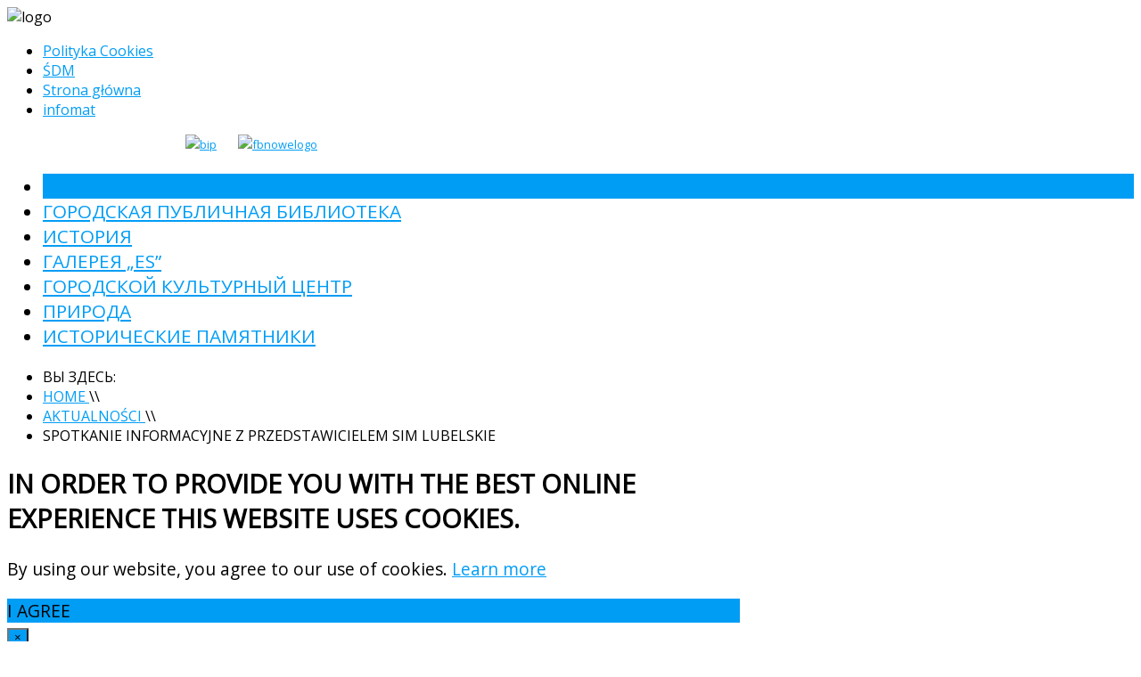

--- FILE ---
content_type: text/html; charset=utf-8
request_url: https://www.miedzyrzec.pl/ru/23-aktualnosci/2464-spotkanie-informacyjne-z-przedstawicielem-sim-lubelskie.html
body_size: 14954
content:
<!DOCTYPE HTML>
<html xmlns="http://www.w3.org/1999/xhtml" xml:lang="ru-RU" lang="ru-RU"
>
<head>
  <base href="https://www.miedzyrzec.pl/ru/23-aktualnosci/2464-spotkanie-informacyjne-z-przedstawicielem-sim-lubelskie.html" />
  <meta http-equiv="content-type" content="text/html; charset=utf-8" />
  <meta name="keywords" content="Miasto Międzyrzec Podlaski " />
  <meta name="author" content="Katarzyna Martyniuk" />
  <meta name="description" content="Serwis Internetowy Urząd Miasta Międzyrzec Podlaski" />
  <meta name="generator" content="Joomla! - Open Source Content Management" />
  <title>Spotkanie informacyjne z przedstawicielem SIM Lubelskie - Urząd Miasta Międzyrzec Podlaski</title>
  <link href="/templatesdesign_control/favicon.ico" rel="shortcut icon" type="image/vnd.microsoft.icon" />
  <link rel="stylesheet" href="https://www.miedzyrzec.pl/plugins/content/social2s/css/behavior/s2smodern.min.css" type="text/css" />
  <link rel="stylesheet" href="https://www.miedzyrzec.pl/plugins/content/social2s/css/styles/default.css" type="text/css" />
  <link rel="stylesheet" href="https://www.miedzyrzec.pl/plugins/content/social2s/css/font-awesome.min.css" type="text/css" />
  <link rel="stylesheet" href="/plugins/system/screenreader/screenreader/libraries/controller/css/main.css" type="text/css" />
  <link rel="stylesheet" href="/modules/mod_jbcookies/assets/css/jbcookies.css" type="text/css" />
  <link rel="stylesheet" href="/media/system/css/modal.css" type="text/css" />
  <script src="/media/jui/js/jquery.min.js" type="text/javascript"></script>
  <script src="/media/jui/js/jquery-noconflict.js" type="text/javascript"></script>
  <script src="/media/jui/js/jquery-migrate.min.js" type="text/javascript"></script>
  <script src="https://www.miedzyrzec.pl/plugins/content/social2s/js/social2s.min.js" type="text/javascript"></script>
  <script src="/media/system/js/caption.js" type="text/javascript"></script>
  <script src="/media/jui/js/bootstrap.min.js" type="text/javascript"></script>
  <script src="/media/system/js/mootools-core.js" type="text/javascript"></script>
  <script src="/media/system/js/core.js" type="text/javascript"></script>
  <script src="/plugins/system/screenreader/screenreader/languages/en-GB.js" type="text/javascript"></script>
  <script src="/plugins/system/screenreader/screenreader/libraries/tts/soundmanager/soundmanager2.js" type="text/javascript"></script>
  <script src="/plugins/system/screenreader/screenreader/libraries/tts/tts.js" type="text/javascript" defer="defer"></script>
  <script src="/plugins/system/screenreader/screenreader/libraries/controller/controller.js" type="text/javascript" defer="defer"></script>
  <script src="/media/jui/js/jquery.ui.core.min.js" type="text/javascript"></script>
  <script src="/media/jui/js/jquery.ui.sortable.min.js" type="text/javascript"></script>
  <script src="https://www.miedzyrzec.pl/templates/design_control/js/jquery/jquery-ui-addons.js" type="text/javascript"></script>
  <script src="/media/system/js/mootools-more.js" type="text/javascript"></script>
  <script src="/media/system/js/modal.js" type="text/javascript"></script>
  <script type="text/javascript">
jQuery(window).on('load',  function() {
				new JCaption('img.caption');
			});window.soundManager.url = 'https://www.miedzyrzec.pl/plugins/system/screenreader/screenreader/libraries/tts/soundmanager/swf/';
										  window.soundManager.debugMode = false;  
										  window.soundManager.defaultOptions.volume = 80;var screenReaderConfigOptions = {	baseURI: 'https://www.miedzyrzec.pl/',
																			token: '5990eee91a150b51c7e6663a9ff084ef',
																			langCode: 'ru',
																			chunkLength: 90,
																			screenReaderVolume: '80',
																			position: 'bottomright',
																			scrolling: 'fixed',
																			targetAppendto: 'body',
																			targetAppendMode: 'bottom',
																			preload: 0,
																			readPage: 1,
																			readChildNodes: 1,
																			ieHighContrast: 1,
																			ieHighContrastAdvanced: 1,
																			excludeScripts: 1,
																			readImages: 0,
																			readImagesAttribute: 'alt',
																			readImagesOrdering: 'before',
																			mainpageSelector: '*[name*=main], *[class*=main], *[id*=main], *[id*=container], *[class*=container]',
																			showlabel: 1,
																			screenreader: 1,
																			highcontrast: 1,
																			highcontrastAlternate: 1,
																			colorHue: 180,
																			colorBrightness: 6,
																			dyslexicFont: 1,
																			fontsize: 1,
																			fontsizeDefault: 80,
																			fontsizeMin: 50,
																			fontsizeMax: 200,
																			fontsizeSelector: '',
																			fontSizeOverride: 1,
																			fontSizeHeadersIncrement: 20,
																			toolbarBgcolor: '#eeeeee',
																			template: 'main.css',
																			accesskey_play: 'P',
																			accesskey_pause: 'X',
																			accesskey_stop: 'S',
																			accesskey_increase: 'O',
																			accesskey_decrease: 'U',
																			accesskey_reset: 'R',
																			accesskey_highcontrast: 'H',
																			accesskey_highcontrast2: 'J',
																			accesskey_highcontrast3: 'K',
																			accesskey_dyslexic: 'Q',
																			accesskey_skiptocontents: 'Z',
																			accesskey_minimized: 'L',
																			readerEngine: 'proxy',
																			useMobileReaderEngine: 0,
																			mobileReaderEngine: 'proxy',
																			hideOnMobile: 1,
																			useMinimizedToolbar: 0,
																			showSkipToContents: 0,
																			skipToContentsSelector: '',
																			removeLinksTarget: 0
																		};
		jQuery(function($) {
			SqueezeBox.initialize({});
			SqueezeBox.assign($('a.jbcookies').get(), {
				parse: 'rel'
			});
		});
		function jModalClose() {
			SqueezeBox.close();
		}jQuery(document).ready(function(){
	jQuery('.hasTooltip').tooltip({"html": true,"container": "body"});
});
  </script>
  <meta property="og:title" content="Spotkanie informacyjne z przedstawicielem SIM Lubelskie"/>
<meta property="og:url"  content="https://www.miedzyrzec.pl/ru/23-aktualnosci/2464-spotkanie-informacyjne-z-przedstawicielem-sim-lubelskie.html" /><meta property="og:type"  content="website" /><meta property="og:description" content="1 grudnia 2023 roku od godz. 14:00 w sali biura Rady Miasta (ul. Pocztowa 8, wejście A) odbędzie się spotkanie otwarte dotyczące naboru wniosków o mieszkania w ramach SIM Lubelskie. Przedstawiciel spółki odpowie na wszelkie pytania mieszkańców związane z inwestycją. Zapraszamy wszystkich zainteresowanych, jak również osoby, które już złożyły wnioski, a chciałyby uzyskać dodatkowe informacje...." /><meta property="og:image" content="https://www.miedzyrzec.pl/images/simy1.png" /><meta property="og:image:width" content="1748" /><meta property="og:image:height" content="1240" /><meta property="og:site_name" content="Urząd Miasta Międzyrzec Podlaski" /><meta property="fb:app_id" content="514279921989553" />



			<meta name="viewport" content="initial-scale=1.0" />
	
		<link href="https://www.miedzyrzec.pl/images/faviconn.ico" rel="shortcut icon" type="image/x-icon" />
	
<script type="text/javascript">
	if(jQuery().jquery=='1.11.0') { jQuery.easing['easeOutExpo'] = jQuery.easing['easeOutCirc'] };
</script>

	<link href="https://www.miedzyrzec.pl/templates/design_control/css/bootstrap/bootstrap-default-min.css" rel="stylesheet" type="text/css" />
	<link href="https://www.miedzyrzec.pl/templates/design_control/css/bootstrap/bootstrap-responsive.css" rel="stylesheet" type="text/css" />
		
	<link rel="stylesheet" href="https://www.miedzyrzec.pl/templates/design_control/css/font-awesome/css/font-awesome.min.css">
	

<!-- Css and js addons for vertex features -->	
	<link rel="stylesheet" type="text/css" href="//fonts.googleapis.com/css?family=Open+Sans" />
<style type="text/css">  #s5_component_wrap { font-size:1.2em !important; }  #s5_nav { font-size:1.3em !important; } /* MAX IMAGE WIDTH */img {  height:auto !important;   max-width:100% !important; -webkit-box-sizing: border-box !important; /* Safari/Chrome, other WebKit */ -moz-box-sizing: border-box !important; /* Firefox, other Gecko */ box-sizing: border-box !important; /* Opera/IE 8+ */  }#map_canvas img, .gm-style img { max-width:none !important; }.full_width { width:100% !important; -webkit-box-sizing: border-box !important; /* Safari/Chrome, other WebKit */ -moz-box-sizing: border-box !important; /* Firefox, other Gecko */ box-sizing: border-box !important; /* Opera/IE 8+ */ }.S5_submenu_itemTablet{ background:none !important; } #s5_right_wrap, #s5_left_wrap, #s5_right_inset_wrap, #s5_left_inset_wrap, #s5_right_top_wrap, #s5_left_top_wrap, #s5_right_bottom_wrap, #s5_left_bottom_wrap { width:100% !important; }   #s5_right_column_wrap { width:17.5% !important; margin-left:-17.5% !important; } #s5_left_column_wrap { width:0% !important; } #s5_center_column_wrap_inner { margin-right:35% !important; margin-left:0% !important; }  #s5_responsive_mobile_drop_down_wrap input { width:96% !important; } #s5_responsive_mobile_drop_down_search input { width:100% !important; }  @media screen and (max-width: 750px){ body { height:100% !important; position:relative !important;  padding-bottom:48px !important;  } #s5_responsive_menu_button { display:block !important; }  }  @media screen and (max-width: 970px){ #subMenusContainer .S5_subtext { width:85%; } }   #s5_responsive_mobile_bottom_bar, #s5_responsive_mobile_top_bar { background:#00ABCD; background: -moz-linear-gradient(top, #00ABCD 0%, #00ABCD 100%); /* FF3.6+ */ background: -webkit-gradient(linear, left top, left bottom, color-stop(0%,#00ABCD), color-stop(100%,#00ABCD)); /* Chrome,Safari4+ */ background: -webkit-linear-gradient(top, #00ABCD 0%,#00ABCD 100%); /* Chrome10+,Safari5.1+ */ background: -o-linear-gradient(top, #00ABCD 0%,#00ABCD 100%); /* Opera11.10+ */ background: -ms-linear-gradient(top, #00ABCD 0%,#00ABCD 100%); /* IE10+ */ background: linear-gradient(top, #00ABCD 0%,#00ABCD 100%); /* W3C */   font-family: Open Sans !important; } .s5_responsive_mobile_drop_down_inner, .s5_responsive_mobile_drop_down_inner input, .s5_responsive_mobile_drop_down_inner button, .s5_responsive_mobile_drop_down_inner .button, #s5_responsive_mobile_drop_down_search .validate { font-family: Open Sans !important; } .s5_responsive_mobile_drop_down_inner button:hover, .s5_responsive_mobile_drop_down_inner .button:hover { background:#00ABCD !important; } #s5_responsive_mobile_drop_down_menu, #s5_responsive_mobile_drop_down_menu a, #s5_responsive_mobile_drop_down_login a { font-family: Open Sans !important; color:#FFFFFF !important; } #s5_responsive_mobile_bar_active, #s5_responsive_mobile_drop_down_menu .current a, .s5_responsive_mobile_drop_down_inner .s5_mod_h3, .s5_responsive_mobile_drop_down_inner .s5_h3_first { color:#FFFFFF !important; } .s5_responsive_mobile_drop_down_inner button, .s5_responsive_mobile_drop_down_inner .button { background:#FFFFFF !important; } #s5_responsive_mobile_drop_down_menu .active ul li, #s5_responsive_mobile_drop_down_menu .current ul li a, #s5_responsive_switch_mobile a, #s5_responsive_switch_desktop a, #s5_responsive_mobile_drop_down_wrap { color:#FFFFFF !important; } #s5_responsive_mobile_toggle_click_menu span { border-right:solid 1px #00ABCD; } #s5_responsive_mobile_toggle_click_menu { border-right:solid 1px #00ABCD; } #s5_responsive_mobile_toggle_click_search span, #s5_responsive_mobile_toggle_click_register span, #s5_responsive_mobile_toggle_click_login span, #s5_responsive_mobile_scroll a { border-left:solid 1px #00ABCD; } #s5_responsive_mobile_toggle_click_search, #s5_responsive_mobile_toggle_click_register, #s5_responsive_mobile_toggle_click_login, #s5_responsive_mobile_scroll { border-left:solid 1px #00ABCD; } .s5_responsive_mobile_open, .s5_responsive_mobile_closed:hover, #s5_responsive_mobile_scroll:hover { background:#00ABCD; } #s5_responsive_mobile_drop_down_menu .s5_responsive_mobile_drop_down_inner, #s5_responsive_mobile_drop_down_register .s5_responsive_mobile_drop_down_inner, #s5_responsive_mobile_drop_down_login .s5_responsive_mobile_drop_down_inner, #s5_responsive_mobile_drop_down_search .s5_responsive_mobile_drop_down_inner { background:#00ABCD; } @media screen and (min-width:580px) and (max-width: 970px){ #s5_top_row2_area1 { display:none; } }  @media screen and (max-width: 579px){ #s5_top_row2_area1 { display:none; } }  .s5_wrap { max-width:1980px !important; }      @media screen and (max-width: 700px){ #s5_columns_wrap_inner { width:100% !important; } #s5_center_column_wrap { width:100% !important; left:100% !important; } #s5_left_column_wrap { left:0% !important; } #s5_left_top_wrap, #s5_left_column_wrap, #s5_left_inset_wrap, #s5_left_wrap, #s5_left_bottom_wrap, #s5_right_top_wrap, #s5_right_column_wrap, #s5_right_inset_wrap, #s5_right_wrap, #s5_right_bottom_wrap { width:100% !important; } #s5_center_column_wrap_inner { margin:0px !important; } #s5_left_column_wrap { margin-right:0px !important; } #s5_right_column_wrap { margin-left:0px !important; } .items-row .item { width:100% !important; padding-left:0px !important; padding-right:0px !important; margin-right:0px !important; margin-left:0px !important; } }      @media screen and (min-width:580px) and (max-width: 950px){  #s5_top_row2 .s5_float_left { width:100% !important; } }                   @media screen and (min-width:580px) and (max-width: 700px){  #s5_bottom_row3 .s5_float_left { width:100% !important; } }          #s5_top_row1_area1 {  background:#FFFFFF !important;   }  #s5_top_row2_area1 {  background:#F8F7F7 !important;   }  #s5_bottom_row1_area1 {  background:#F9F8EE !important;   }  #s5_bottom_row3_area1 {  background:#F8F7F7 !important;   }       .subMenusContainer, .s5_drop_down_container { position: fixed !important; } #s5_menu_wrap.s5_wrap {    position: fixed;  top:0px !important;  z-index:2;   margin-top:0px !important; }  #s5_menu_wrap.s5_wrap, #s5_menu_wrap.s5_wrap_fmfullwidth {    }  #s5_menu_wrap.s5_wrap, #s5_menu_wrap.s5_wrap_fmfullwidth { -webkit-box-shadow: 0 0 10px rgba(0, 0, 0, 0.2); -moz-box-shadow: 0 0 10px rgba(0, 0, 0, 0.2); box-shadow: 0 0 10px rgba(0, 0, 0, 0.2); }    </style><script type="text/javascript"> jQuery(document).ready( function() { function s5_login_url() { window.location = "index.php/component/users/?view=login"; } if (document.getElementById("s5_login")) { document.getElementById("s5_login").className = ""; document.getElementById("s5_login").onclick = s5_login_url; if (document.getElementById("s5_login").href) { document.getElementById("s5_login").href = "javascript:;"; } } });  jQuery(document).ready( function() { function s5_register_url() { window.location = "index.php/component/users/?view=registration"; } if (document.getElementById("s5_register")) { document.getElementById("s5_register").className = ""; document.getElementById("s5_register").onclick = s5_register_url; if (document.getElementById("s5_register").href) { document.getElementById("s5_register").href = "javascript:;"; } } });   jQuery(document).ready( function() {  if (window.addEventListener) { window.addEventListener('scroll', s5_fm_check_scroll_height, false); } else if (window.attachEvent) { window.attachEvent('onscroll', s5_fm_check_scroll_height); } window.setTimeout(s5_fm_check_scroll_height,100); } ); var s5_menu_wrap_height = 0; var s5_menu_wrap_parent_height = 0; var s5_menu_wrap_parent_parent_height = 0; var s5_menu_wrap_run = "no"; function s5_fm_check_scroll_height() { if (s5_menu_wrap_run == "no") { s5_menu_wrap_height = document.getElementById("s5_menu_wrap").offsetHeight; s5_menu_wrap_parent_height = document.getElementById("s5_menu_wrap").parentNode.offsetHeight; s5_menu_wrap_parent_parent_height = document.getElementById("s5_menu_wrap").parentNode.parentNode.offsetHeight; s5_menu_wrap_run = "yes"; }  if (window.pageYOffset >= 140 && window.innerWidth > 750){ document.getElementById("s5_floating_menu_spacer").style.height = s5_menu_wrap_height + "px"; document.getElementById("s5_menu_wrap").className = 's5_wrap notfullwidth'; document.getElementById("subMenusContainer").className = 'subMenusContainer'; if (s5_menu_wrap_parent_height >= s5_menu_wrap_height - 20 && s5_menu_wrap_parent_parent_height >= s5_menu_wrap_height - 20 && document.getElementById("s5_menu_wrap").parentNode.style.position != "absolute" && document.getElementById("s5_menu_wrap").parentNode.parentNode.style.position != "absolute") { document.getElementById("s5_floating_menu_spacer").style.display = "block"; } } else { document.getElementById("s5_menu_wrap").className = ''; document.getElementById("subMenusContainer").className = ''; document.getElementById("s5_floating_menu_spacer").style.display = "none"; } }   </script>
<script type="text/javascript" src="https://www.miedzyrzec.pl/templates/design_control/js/core/s5_flex_menu-min.js"></script>
<link rel="stylesheet" href="https://www.miedzyrzec.pl/templates/design_control/css/s5_flex_menu.css" type="text/css" />
<link rel="stylesheet" href="https://www.miedzyrzec.pl/templates/system/css/system.css" type="text/css" />
<link rel="stylesheet" href="https://www.miedzyrzec.pl/templates/system/css/general.css" type="text/css" />

<link href="https://www.miedzyrzec.pl/templates/design_control/css/template_default.css" rel="stylesheet" type="text/css" />

<link href="https://www.miedzyrzec.pl/templates/design_control/css/template.css" rel="stylesheet" type="text/css" />


<link href="https://www.miedzyrzec.pl/templates/design_control/css/com_content.css" rel="stylesheet" type="text/css" />

<link href="https://www.miedzyrzec.pl/templates/design_control/css/editor.css" rel="stylesheet" type="text/css" />

<link href="https://www.miedzyrzec.pl/templates/design_control/css/thirdparty.css" rel="stylesheet" type="text/css" />


<link rel="stylesheet" type="text/css" href="//fonts.googleapis.com/css?family=Open+Sans" />


<script type="text/javascript" src="https://www.miedzyrzec.pl/templates/design_control/js/core/s5_font_adjuster-min.js"></script>


	<link rel="stylesheet" type="text/css" href="https://www.miedzyrzec.pl/templates/design_control/css/core/s5_responsive_bars-min.css" />
	<link href="https://www.miedzyrzec.pl/templates/design_control/css/core/s5_responsive_hide_classes-min.css" rel="stylesheet" type="text/css" />
	<style type="text/css"> @media screen and (min-width: 650px){.s5_responsive_mobile_sidebar_show_ltr {width:400px !important;}.s5_responsive_mobile_sidebar_body_wrap_show_ltr {margin-left:400px !important;}.s5_responsive_mobile_sidebar_show_rtl {width:400px !important;}.s5_responsive_mobile_sidebar_body_wrap_show_rtl {margin-right:400px !important;}#s5_responsive_mobile_sidebar_inner1 {width:400px !important;}}</style>


	<link rel="stylesheet" type="text/css" href="https://www.miedzyrzec.pl/templates/design_control/css/s5_responsive.css" />
	
	

<link rel="stylesheet" type="text/css" href="https://www.miedzyrzec.pl/templates/design_control/css/custom.css" />	<script type="text/javascript">
	//<![CDATA[
				        jQuery(document).ready( function() {
		            var myMenu = new MenuMatic({
				tabletWidth:1400,
                effect:"slide & fade",
                duration:500,
                physics: 'easeOutCirc',
                hideDelay:250,
                orientation:"horizontal",
                tweakInitial:{x:0, y:0},
				                                     	            direction:{    x: 'right',    y: 'down' },
				                opacity:100            });
        });		
			//]]>	
    </script>    

<!-- Info Slide Script - Called in header so css validates -->	
<link href="https://www.miedzyrzec.pl/templates/design_control/css/core/s5_info_slide-min.css" rel="stylesheet" type="text/css" />
<script type="text/javascript" src="https://www.miedzyrzec.pl/templates/design_control/js/core/s5_info_slide-min.js"></script>

	

<!-- Resize column function -->	

<!-- File compression. Needs to be called last on this file -->	
<!-- The excluded files, listed below the compressed php files, are excluded because their calls vary per device or per browser. Included compression files are only ones that have no conditions and are included on all devices and browsers. Otherwise unwanted css will compile in the compressed files. -->	

<!-- Additional scripts to load inside of the header -->



<link rel="stylesheet" type="text/css" href="https://fonts.googleapis.com/css?family=" />

<style type="text/css"> 
body, .inputbox {font-family: 'Open Sans',Helvetica,Arial,Sans-Serif ;} 

#s5_nav li.active, .button, button, .dropdown-menu li > a:hover, .dropdown-menu li > a:focus, .dropdown-submenu:hover > a, .dropdown-menu .active > a, .dropdown-menu .active > a:hover, .nav-list > .active > a, .nav-list > .active > a:hover, .nav-pills > .active > a, .nav-pills > .active > a:hover, .btn-group.open .btn-primary.dropdown-toggle, .btn-primary, .item-page .dropdown-menu li > a:hover, .blog .dropdown-menu li > a:hover, .item .dropdown-menu li > a:hover, p.readmore a, .readon_highlight1, .highlight1_button, .module_round_box-highlight1 {
background:#009DF5 !important;
}

.highlight2_button, .readon_highlight2, .pager a, .module_round_box-highlight2 {
background:#38A793 !important;
}

p.readmore a, .readon_highlight1 {
border-bottom:solid 2px #0075cd;
}

.highlight1_button {
border-bottom:solid 3px #0075cd;
}

.highlight2_button {
border-bottom:solid 3px #107f6b;
}

p.readmore a:hover, .readon_highlight1:hover, .highlight1_button:hover {
background:#0075cd !important;
}

.highlight2_button:hover, .readon_highlight2:hover {
background:#107f6b !important;
}

#s5_nav li.active {
border-left:solid 1px #009DF5 !important;
border-right:solid 1px #009DF5 !important;
}

#s5_nav li.active:hover, #s5_nav li.active.mainMenuParentBtnFocused {
border-left:solid 1px #EEEDED !important;
border-right:solid 1px #FFFFFF !important;
}

a {
color:#009DF5;
}

ul.menu .current a, .highlight1_text {
color:#009DF5 !important;
}

.highlight2_text {
color:#38A793 !important;
}

#s5_login, #s5_register {
color:#393939 !important;
}


#s5_top_row1_area1 {
-moz-box-shadow:0 0px 250px rgba(0, 0, 0, 100) inset;
-webkit-box-shadow: 0 0px 250px rgba(0, 0, 0, 100) inset;
box-shadow:0 0px 250px rgba(0, 0, 0, 100) inset;
}

.btn, #s5_drop_down_text_inner, legend, label, #s5_breadcrumb_wrap, h1, h2, h3, h4, h5, .s5_mod_h3, .pagenav a, #s5_loginreg, #s5_nav li a, p.readmore a, .readon_highlight1, .readon_highlight2, .uppercase_letters, .highlight1_button, .highlight2_button {
text-transform:uppercase;
}


	

	



/* k2 stuff */
div.itemHeader h2.itemTitle, div.catItemHeader h3.catItemTitle, h3.userItemTitle a, #comments-form p, #comments-report-form p, #comments-form span, #comments-form .counter, #comments .comment-author, #comments .author-homepage,
#comments-form p, #comments-form #comments-form-buttons, #comments-form #comments-form-error, #comments-form #comments-form-captcha-holder {font-family: 'Open Sans',Helvetica,Arial,Sans-Serif ;} 
	
.s5_wrap{width:100%;}	

</style>
<script>
  (function(i,s,o,g,r,a,m){i['GoogleAnalyticsObject']=r;i[r]=i[r]||function(){
  (i[r].q=i[r].q||[]).push(arguments)},i[r].l=1*new Date();a=s.createElement(o),
  m=s.getElementsByTagName(o)[0];a.async=1;a.src=g;m.parentNode.insertBefore(a,m)
  })(window,document,'script','//www.google-analytics.com/analytics.js','ga');

  ga('create', 'UA-49450210-1', 'miedzyrzec.pl');
  ga('send', 'pageview');

</script>



</head>

<body id="s5_body">

<div id="s5_scrolltotop"></div>

<!-- Top Vertex Calls -->
<!-- Call mobile sidebar -->

<!-- Call top bar for mobile devices if layout is responsive -->	
	
	<!-- s5_responsive_mobile_top_bar_spacer must be called to keep a space at the top of the page since s5_responsive_mobile_top_bar_wrap is position absolute. -->	
	<div id="s5_responsive_mobile_top_bar_spacer"></div>

	<!-- s5_responsive_mobile_top_bar_wrap must be called off the page and not with display:none or it will cause issues with the togglers. -->
	<div id="s5_responsive_mobile_top_bar_wrap" style="margin-top:-50000px;position:absolute;z-index:20;top:0px">

		<div id="s5_responsive_mobile_top_bar" class="s5_responsive_mobile_bar_light">

				<div id="s5_responsive_mobile_toggle_click_menu" style="display:block;">
					<span></span>
				</div>
				
									<div id="s5_responsive_mobile_bar_active">
						<span>
							 спорт						</span>
					</div>
								
				<div id="s5_responsive_mobile_toggle_click_login" style="display:none;float:right">
					<span></span>
				</div>
				
				<div id="s5_responsive_mobile_toggle_click_register" style="display:none;float:right">
					<span></span>
				</div>
				
				<div id="s5_responsive_mobile_toggle_click_search" style="display:block;float:right">
					<span></span>
				</div>

			<div style="clear:both;height:0px"></div>
			
		</div>

		<div id="s5_responsive_mobile_drop_down_wrap" class="s5_responsive_mobile_drop_down_wrap_loading">
			<div id="s5_responsive_mobile_drop_down_menu">
				<div class="s5_responsive_mobile_drop_down_inner" style="-webkit-box-shadow: 0px 0px 16px rgba(0, 0, 0, 0.6);-moz-box-shadow: 0px 0px 16px rgba(0, 0, 0, 0.6);box-shadow: 0px 0px 16px rgba(0, 0, 0, 0.6);">
											
<ul class="menu">
<li class="item-304 current active"><a href="/ru/" > спорт</a></li><li class="item-305"><a href="/ru/2019-11-05-08-25-42.html" >Городская публичная библиотека</a></li><li class="item-306"><a href="/ru/2019-11-05-08-26-23.html" >История</a></li><li class="item-307"><a href="/ru/es.html" >Галерея „ES”</a></li><li class="item-308"><a href="/ru/2019-11-05-08-27-51.html" >Городской культурный центр</a></li><li class="item-309"><a href="/ru/2019-11-05-08-28-57.html" >природа</a></li><li class="item-310"><a href="/ru/2019-11-05-08-29-34.html" >Исторические памятники</a></li></ul>
									</div>
			</div>
			
			<div id="s5_responsive_mobile_drop_down_search">
				<div class="s5_responsive_mobile_drop_down_inner" style="-webkit-box-shadow: 0px 0px 16px rgba(0, 0, 0, 0.6);-moz-box-shadow: 0px 0px 16px rgba(0, 0, 0, 0.6);box-shadow: 0px 0px 16px rgba(0, 0, 0, 0.6);">
										  						<form method="post" action="https://www.miedzyrzec.pl/">
							<input type="text" onfocus="if (this.value=='Поиск...') this.value='';" onblur="if (this.value=='') this.value='Поиск...';" value="Поиск..." id="s5_responsive_mobile_search" name="searchword" />
							<input type="hidden" value="search" name="task" />
							<input type="hidden" value="com_search" name="option" />
							<input type="hidden" value="1" name="Itemid" />
						</form>
									</div>
			</div>
			
			<div id="s5_responsive_mobile_drop_down_login">
				<div class="s5_responsive_mobile_drop_down_inner" id="s5_responsive_mobile_drop_down_login_inner" style="-webkit-box-shadow: 0px 0px 16px rgba(0, 0, 0, 0.6);-moz-box-shadow: 0px 0px 16px rgba(0, 0, 0, 0.6);box-shadow: 0px 0px 16px rgba(0, 0, 0, 0.6);">
				</div>
			</div>
			
					
			<div id="s5_responsive_mobile_drop_down_register">
				<div class="s5_responsive_mobile_drop_down_inner" id="s5_responsive_mobile_drop_down_register_inner" style="-webkit-box-shadow: 0px 0px 16px rgba(0, 0, 0, 0.6);-moz-box-shadow: 0px 0px 16px rgba(0, 0, 0, 0.6);box-shadow: 0px 0px 16px rgba(0, 0, 0, 0.6);">
				</div>
			</div>
			
							
		</div>

	</div>

	<script type="text/javascript">
		var s5_responsive_trigger = 750;
		var s5_responsive_login_url = "index.php/component/users/?view=login";
		var s5_responsive_register_url = "index.php/component/users/?view=registration";
		var s5_responsive_layout = "dropdowns";
	</script>
	<script type="text/javascript" src="https://www.miedzyrzec.pl/templates/design_control/js/core/s5_responsive_mobile_bar-min.js"></script>
	

<!-- Fixed Tabs -->	

<!-- Drop Down -->	

<!-- Parallax Backgrounds -->
	<script type="text/javascript">//<![CDATA[
var s5_load_parallax_scroll_speed = 5.0;
function s5_check_parallax_scroll(s5_parallax_element,s5_parallax_position) {
	if (document.getElementById(s5_parallax_element)) {
		//Detect elements that are view when page loads so that they start at background-position:0 0
		if (document.getElementById(s5_parallax_element).offsetTop <= window.innerHeight) {
			document.getElementById(s5_parallax_element).style.backgroundPosition = s5_parallax_position + (((window.pageYOffset + document.getElementById(s5_parallax_element).offsetTop) - (document.getElementById(s5_parallax_element).offsetTop)) / s5_load_parallax_scroll_speed)*-1 + "px";
		}
		//Detect elements that are outside of the viewable area so they do not start scrolling until they come into view
		else {
			if ((window.pageYOffset + window.innerHeight >= document.getElementById(s5_parallax_element).offsetTop) && (window.pageYOffset <= (document.getElementById(s5_parallax_element).offsetTop + document.getElementById(s5_parallax_element).offsetHeight))) {
				document.getElementById(s5_parallax_element).style.backgroundPosition = s5_parallax_position + (((window.pageYOffset + window.innerHeight) - (document.getElementById(s5_parallax_element).offsetTop)) / s5_load_parallax_scroll_speed)*-1 + "px";
			}
		}
	}
}
	jQuery(document).ready( function() {
	function s5_parallax_scroll_handler() {
																																								    } 
	s5_parallax_scroll_handler();
    if(window.addEventListener) {
        window.addEventListener('scroll', s5_parallax_scroll_handler, false);   
		window.addEventListener('resize', s5_parallax_scroll_handler, false);   
	}
    else if (window.attachEvent) {
        window.attachEvent('onscroll', s5_parallax_scroll_handler); 
		window.attachEvent('onresize', s5_parallax_scroll_handler); 
	}
	});		
	
//]]></script>
<!-- Floating Menu Spacer -->
	
<div id="s5_floating_menu_spacer" style="display:none;width:100%;"></div>

<!-- Body Padding Div Used For Responsive Spacing -->		
<div id="s5_body_padding">

	<!-- Header -->			
	<header id="s5_header_area1">		
	<div id="s5_header_area2">	
	<div id="s5_header_area_inner" class="s5_wrap">					
		<div id="s5_header_wrap">
							<img alt="logo" src="https://www.miedzyrzec.pl/templates/design_control/images/mp-logo.png" id="s5_logo" onclick="window.document.location.href='https://www.miedzyrzec.pl/'" />
						
							<div id="s5_social_clear" style="clear:both; height:0px"></div>
				<div id="s5_social_bar_narrow_screen">
											<div class="s5_facebook" onclick="window.open('javascript:;')"></div>
						
											<div class="s5_google" onclick="window.open('javascript:;')"></div>
						
											<div class="s5_twitter" onclick="window.open('javascript:;')"></div>
																<div class="s5_rss" onclick="window.open('javascript:;')"></div>
						
				</div>
						
							<div id="s5_search_login_wrap">
						
						
								
								
																		<div id="s5_bottom_menu_wrap">
													<div class="moduletable">
			<ul class="nav menu">
<li class="item-243"><a href="/ru/polityka-cookies.html" >Polityka Cookies</a></li><li class="item-225"><a href="/ru/sdm.html" >ŚDM</a></li><li class="item-101"><a href="/ru/" >Strona główna</a></li><li class="item-255"><a href="/ru/infomat.html" >infomat</a></li></ul>
		</div>
	
				</div>
								<div style="clear:both; height:0px"></div>

								
						
						
						<div style="clear:both; height:0px"></div>
										
											<div id="s5_search_wrap">
									<div class="moduletable">
			

<div class="custom"  >
	<p>&nbsp; &nbsp; &nbsp; &nbsp;&nbsp;&nbsp;&nbsp;&nbsp;&nbsp; &nbsp; &nbsp;<a href="/pl/"><img src="/media/mod_languages/images/pl_pl.gif" alt="" /></a>&nbsp; &nbsp;<a href="/en/"><img src="/media/mod_languages/images/en.gif" alt="" /></a>&nbsp;&nbsp;&nbsp; &nbsp; &nbsp; &nbsp; &nbsp; &nbsp; &nbsp; &nbsp; &nbsp; &nbsp; &nbsp; &nbsp; &nbsp; &nbsp; &nbsp;<a href="http://bip.miedzyrzec.pl"><img src="/images/bip.png" alt="bip" style="font-size: 12.8px; line-height: 23.552px;" /></a>&nbsp; &nbsp; &nbsp; <a href="http://www.facebook.com/Międzyrzec-Podlaski-276789892354854/?fref=ts" style="font-size: 12.8px; line-height: 23.552px;"><img src="/images/fbnowelogo.png" alt="fbnowelogo" width="40" height="40" /></a>&nbsp; &nbsp;&nbsp;</p></div>
		</div>
	
						</div>
									</div>
						
			<div style="clear:both; height:0px"></div>			
		</div>
	</div>
	</div>
	</header>
	<!-- End Header -->	
	
	<div style="clear:both; height:0px"></div>	
			
			<nav id="s5_menu_wrap">
		<div id="s5_menu_wrap_inner" class="s5_wrap">
		<div id="s5_menu_wrap_inner2">
			<ul id='s5_nav' class='menu'><li   class='active ' ><span class='s5_level1_span1'><span class='s5_level1_span2'><a href='/ru/'><span onclick='window.document.location.href="/ru/"'> спорт</span></a></span></span></li><li   class=' ' ><span class='s5_level1_span1'><span class='s5_level1_span2'><a href='/ru/2019-11-05-08-25-42.html'><span onclick='window.document.location.href="/ru/2019-11-05-08-25-42.html"'>Городская публичная библиотека</span></a></span></span></li><li   class=' ' ><span class='s5_level1_span1'><span class='s5_level1_span2'><a href='/ru/2019-11-05-08-26-23.html'><span onclick='window.document.location.href="/ru/2019-11-05-08-26-23.html"'>История</span></a></span></span></li><li   class=' ' ><span class='s5_level1_span1'><span class='s5_level1_span2'><a href='/ru/es.html'><span onclick='window.document.location.href="/ru/es.html"'>Галерея „ES”</span></a></span></span></li><li   class=' ' ><span class='s5_level1_span1'><span class='s5_level1_span2'><a href='/ru/2019-11-05-08-27-51.html'><span onclick='window.document.location.href="/ru/2019-11-05-08-27-51.html"'>Городской культурный центр</span></a></span></span></li><li   class=' ' ><span class='s5_level1_span1'><span class='s5_level1_span2'><a href='/ru/2019-11-05-08-28-57.html'><span onclick='window.document.location.href="/ru/2019-11-05-08-28-57.html"'>природа</span></a></span></span></li><li   class=' ' ><span class='s5_level1_span1'><span class='s5_level1_span2'><a href='/ru/2019-11-05-08-29-34.html'><span onclick='window.document.location.href="/ru/2019-11-05-08-29-34.html"'>Исторические памятники</span></a></span></span></li></ul>							<div id="s5_social_bar">
											<div class="s5_facebook" onclick="window.open('javascript:;')"></div>
						
											<div class="s5_google" onclick="window.open('javascript:;')"></div>
						
											<div class="s5_twitter" onclick="window.open('javascript:;')"></div>
																<div class="s5_rss" onclick="window.open('javascript:;')"></div>
										<div style="clear:both; height:0px"></div>	
				</div>
				<div style="clear:both; height:0px"></div>	
						<div style="clear:both; height:0px"></div>	
		</div>
		</div>
		</nav>
					

	<!-- Top Row1 -->	
			<!-- End Top Row1 -->	
	
	
		
	<!-- Top Row2 -->	
			<!-- End Top Row2 -->
	
	
	
	<!-- Top Row3 -->	
			<!-- End Top Row3 -->	
		
		
		
	<!-- Center area -->	
				<section id="s5_center_area1">
		<div id="s5_center_area2">
		<div id="s5_center_area_inner" class="s5_wrap">
		
				<div id="s5_breadcrumb_font_wrap">
							<div id="s5_breadcrumb_wrap">
							<div class="moduletable">
			
<ul itemscope itemtype="http://schema.org/BreadcrumbList" class="breadcrumb">
			<li class="active">
			Вы здесь: &#160;
		</li>
	
				<li itemprop="itemListElement" itemscope itemtype="http://schema.org/ListItem">
									<a itemprop="item" href="/ru/" class="pathway">
						<span itemprop="name">
							Home						</span>
					</a>
				
									<span class="divider">
						\\					</span>
								<meta itemprop="position" content="1">
			</li>
					<li itemprop="itemListElement" itemscope itemtype="http://schema.org/ListItem">
									<a itemprop="item" href="/ru/23-aktualnosci.html" class="pathway">
						<span itemprop="name">
							Aktualności 						</span>
					</a>
				
									<span class="divider">
						\\					</span>
								<meta itemprop="position" content="2">
			</li>
					<li itemprop="itemListElement" itemscope itemtype="http://schema.org/ListItem" class="active">
				<span itemprop="name">
					Spotkanie informacyjne z przedstawicielem SIM Lubelskie				</span>
				<meta itemprop="position" content="3">
			</li>
		</ul>
		</div>
	
				</div>
						
							<div id="fontControls"></div>
						
			<div style="clear:both"></div>
		</div>
				
		<!-- Above Columns Wrap -->	
					<!-- End Above Columns Wrap -->			
				
			<!-- Columns wrap, contains left, right and center columns -->	
			<div id="s5_columns_wrap">
			<div id="s5_columns_wrap_inner">
				
				<div id="s5_center_column_wrap">
				<div id="s5_center_column_wrap_inner" style="margin-left:0px; margin-right:35px;">
					
										
											
						<div id="s5_component_wrap">
						<div id="s5_component_wrap_inner">
						
													
								<div id="s5_above_body_wrap">
									
									<div id="s5_above_body">
									<div id="s5_above_body_inner">
									
																					<div id="s5_pos_above_body_1" class="s5_float_left" style="width:100%">
															
			<div class="module_round_box_outer">
			
			<div class="module_round_box ">

				<div class="s5_module_box_1">
					<div class="s5_module_box_2">
												<div class="s5_outer ">
						<!--googleoff: all-->
	<!-- Template Default bootstrap -->
	<div class="jb cookie bottom white blue ">
	    
		<!-- BG color -->
		<div class='jb cookie-bg white'></div>
	    
		<h2>In order to provide you with the best online experience this website uses cookies.</h2>
	     
		<p>By using our website, you agree to our use of cookies.												<!-- Button to trigger modal -->
					<a href="#jbcookies" data-toggle="modal">Learn more</a>
									</p>
	    
		<div class="btn btn-primary jb accept blue">I agree</div>
	    
	</div>
	
		    <!-- Modal -->
		<div id="jbcookies" class="modal hide fade">
			<div class="modal-header">
				<button type="button" class="close" data-dismiss="modal" aria-hidden="true">×</button>
				<h3>Information cookies</h3>
			</div>
			<div class="modal-body">
				
			<p>Cookies are short reports that are sent and stored on the hard drive of the user's computer through your browser when it connects to a web. Cookies can be used to collect and store user data while connected to provide you the requested services and sometimes tend not to keep. Cookies can be themselves or others.</p>
			<p>There are several types of cookies:</p>
			<ul>
			<li><strong>Technical cookies</strong> that facilitate user navigation and use of the various options or services offered by the web as identify the session, allow access to certain areas, facilitate orders, purchases, filling out forms, registration, security, facilitating functionalities (videos, social networks, etc..).</li>
			<li><strong>Customization cookies</strong> that allow users to access services according to their preferences (language, browser, configuration, etc..).</li>
			<li><strong>Analytical cookies</strong> which allow anonymous analysis of the behavior of web users and allow to measure user activity and develop navigation profiles in order to improve the websites.</li>
			</ul>
			<p>So when you access our website, in compliance with Article 22 of Law 34/2002 of the Information Society Services, in the analytical cookies treatment, we have requested your consent to their use. All of this is to improve our services. We use Google Analytics to collect anonymous statistical information such as the number of visitors to our site. Cookies added by Google Analytics are governed by the privacy policies of Google Analytics. If you want you can disable cookies from Google Analytics.</p>
			<p>However, please note that you can enable or disable cookies by following the instructions of your browser.</p>			</div>
			<div class="modal-footer">
				<button class="btn" data-dismiss="modal" aria-hidden="true">Закрыть</button>
			</div>
		</div>
	
<!--googleon: all-->


	
	<script type="text/javascript">
	    jQuery(document).ready(function () { 
		
			function setCookie(c_name,value,exdays)
			{
				var exdate=new Date();
				exdate.setDate(exdate.getDate() + exdays);
				var c_value=escape(value) + ((exdays==null) ? "" : "; expires="+exdate.toUTCString()) + "; path=/";
				document.cookie=c_name + "=" + c_value;
			}
			
			function readCookie(name) {
				var nameEQ = name + "=";
				var jb = document.cookie.split(';');
				for(var i=0;i < jb.length;i++) {
					var c = jb[i];
					while (c.charAt(0)==' ') c = c.substring(1,c.length);
						if (c.indexOf(nameEQ) == 0) return c.substring(nameEQ.length,c.length);
					}
				return null;
			}
		    
			var $jb_cookie = jQuery('.jb.cookie');
			var $jb_infoaccept = jQuery('.jb.accept');
			var jbcookies = readCookie('jbcookies');
	
			if(!(jbcookies == "yes")){
			
				$jb_cookie.delay(1000).slideDown('fast'); 
	
				$jb_infoaccept.click(function(){
					setCookie("jbcookies","yes",365);
					jQuery.post('https://www.miedzyrzec.pl/ru/23-aktualnosci/2464-spotkanie-informacyjne-z-przedstawicielem-sim-lubelskie.html', 'set_cookie=1', function(){});
					$jb_cookie.slideUp('slow');
				});
			} 
	    });
	</script>

						</div>
						<div style="clear:both; height:0px"></div>
					</div>
				</div>

			</div>
			
			</div>

		
											</div>
																				
																				
																				
																				
																				
																
										<div style="clear:both; height:0px"></div>

									</div>
									</div>
								
								</div>

																
														<main>
								<div id="system-message-container">
	</div>

<div class="item-page" itemscope itemtype="http://schema.org/Article">
	<meta itemprop="inLanguage" content="ru-RU" />
	
		
			<div class="page-header">
		<h2 itemprop="name">
							Spotkanie informacyjne z przedstawicielem SIM Lubelskie					</h2>
							</div>
							
<div class="icons">
	
					<div class="btn-group pull-right">
				<a class="btn dropdown-toggle" data-toggle="dropdown" href="#"> <span class="icon-cog"></span><span class="caret"></span> </a>
								<ul class="dropdown-menu">
											<li class="print-icon"> <a href="/ru/23-aktualnosci/2464-spotkanie-informacyjne-z-przedstawicielem-sim-lubelskie.html?tmpl=component&amp;print=1&amp;page=" title="Печать" onclick="window.open(this.href,'win2','status=no,toolbar=no,scrollbars=yes,titlebar=no,menubar=no,resizable=yes,width=640,height=480,directories=no,location=no'); return false;" rel="nofollow"><span class="icon-print"></span>Печать</a> </li>
																<li class="email-icon"> <a href="/ru/component/mailto/?tmpl=component&amp;template=design_control&amp;link=e561a319d59bc16bee36f767f8d812569a2a4917" title="Электронная почта" onclick="window.open(this.href,'win2','width=400,height=350,menubar=yes,resizable=yes'); return false;" rel="nofollow"><span class="icon-envelope"></span>Электронная почта</a> </li>
														</ul>
			</div>
		
	</div>
			
	
	
		<div class="s2s_options"><div class="s2s_insert">0</div><div class="s2s_insert_position">0</div><div class="s2s_insert_element"></div><div class="checkCookie">0</div><div class="social2s_behavior">s2smodern</div><input name="social2s_lang_1tag" type="hidden" class="social2s_lang_1tag" value="ru_RU" /><input name="social2s_lang_2tag" type="hidden" class="social2s_lang_2tag" value="ru" /><input name="social2s_load_social_scripts" type="hidden" class="social2s_load_social_scripts" value="0" /><input name="social2s_context" type="hidden" class="social2s_context" value="com_content.article" /><input name="social2s_debug" type="hidden" class="social2s_debug" value="0" /><input name="s2s_art_mobile_min" type="hidden" class="s2s_art_mobile_min" value="978" /><input name="s2s_version" class="s2s_version" value="3.3.2" /><input name="s2s_k2_remove_social" class="s2s_k2_remove_social" value="0" /><input name="s2s_sha" class="s2s_sha" value="da39a3ee5e6b4b0d3255bfef95601890afd80709" /><input name="s2s_cta_active" type="hidden" class="s2s_cta_active" value="0" /><input name="s2s_cta_default" type="hidden" class="s2s_cta_default" value="facebook" /><input name="s2s_twitter_b_count_hide" type="hidden" class="s2s_twitter_b_count_hide" value="1" /><input name="s2s_twitter_b_count" type="hidden" class="s2s_twitter_b_count" value="0" /><input name="s2s_fb_count_hide" type="hidden" class="s2s_fb_count_hide" value="1" /><input name="s2s_fb_like_count" type="hidden" class="s2s_fb_like_count" value="0" /><input name="s2s_fb_share_count" type="hidden" class="s2s_fb_share_count" value="0" /><input name="s2s_fb_total_count" type="hidden" class="s2s_fb_total_count" value="0" /><input name="s2s_pinterest_count_hide" type="hidden" class="s2s_pinterest_count_hide" value="1" /><input name="s2s_pinterest_count" type="hidden" class="s2s_pinterest_count" value="0" /><input name="s2s_linkedin_count_hide" type="hidden" class="s2s_linkedin_count_hide" value="1" /><input name="s2s_linkedin_count" type="hidden" class="s2s_linkedin_count" value="0" /><input name="s2s_gplus_b_count_hide" type="hidden" class="s2s_gplus_b_count_hide" value="1" /><input name="s2s_gplus_b_count" type="hidden" class="s2s_gplus_b_count" value="0" /><input name="s2s_vk_count_hide" type="hidden" class="s2s_vk_count_hide" value="1" /><input name="s2s_vk_count" type="hidden" class="s2s_vk_count" value="0" /></div><div class="s2s_supra_contenedor lang_directon_right s2smodern  align_left  s2s_balloon_bottom" ><input name="social2s_url" type="hidden" class="social2s_url" value="https://www.miedzyrzec.pl/ru/23-aktualnosci/2464-spotkanie-informacyjne-z-przedstawicielem-sim-lubelskie.html" /><div class="s2s_contenedor  btn-group"><div class="s2s_twitter btn btn-default btn-xs ">
			<a><i class="fa fa-twitter">  </i> </a>
			<div class="globo s2s_twitter_iframe">
				<div class="s2s_flecha"></div>
				<a style="display:none" 
					href="https://twitter.com/share"
					data-text="Spotkanie+informacyjne+z+przedstawicielem+SIM+Lubelskie" 
					data-url="https://www.miedzyrzec.pl/ru/23-aktualnosci/2464-spotkanie-informacyjne-z-przedstawicielem-sim-lubelskie.html" 
					class="twitter-share-button" data-lang="ru" 
					data-size="large" data-count="none">
				</a></div>
		</div><div class="s2s_facebook btn btn-default btn-xs " >
			<a><i class="fa fa-facebook">  </i>  </a>
				<div class="globo s2s_facebook_iframe">
					<div class="s2s_flecha"></div>
					<div id="fb-root"></div><div class="fb-like" 
						data-layout="button_count" 
						data-action="like" data-href="https://www.miedzyrzec.pl/ru/23-aktualnosci/2464-spotkanie-informacyjne-z-przedstawicielem-sim-lubelskie.html" data-width="450" data-show-faces="false" data-send="true" data-share="false">
					</div></div>
			</div><div class="s2s_pinterest btn btn-default btn-xs "><a><i class="fa fa-pinterest">  </i> </a>
					<div class="globo s2s_pinterest_iframe">
						<div class="s2s_flecha"></div>
						<a href="//www.pinterest.com/pin/create/button/?url=https%3A%2F%2Fwww.miedzyrzec.pl%2Fru%2F23-aktualnosci%2F2464-spotkanie-informacyjne-z-przedstawicielem-sim-lubelskie.html&amp;description=Spotkanie%20informacyjne%20z%20przedstawicielem%20SIM%20Lubelskie" data-pin-do="buttonBookmark" 
						 
						data-pin-color="red" 
						data-pin-height="28"></a>
					</div>
				</div><div class="s2s_linkedin btn btn-default btn-xs " >
			<a><i class="fa fa-linkedin">  </i> </a>
				<div class="globo s2s_linkedin_iframe">
					<div class="s2s_flecha"></div>
				
					<script type="IN/Share" data-counter="right" data-url="https://www.miedzyrzec.pl/ru/23-aktualnosci/2464-spotkanie-informacyjne-z-przedstawicielem-sim-lubelskie.html"></script>
				</div>
			</div><div class="s2s_gplus btn btn-default btn-xs " lang="ru"><a><i class="fa fa-google-plus">  </i> </a>
				<div class="globo s2s_gplus_iframe">
					<div class="s2s_flecha"></div>
				
						<div class="s2s_gplus_one">
							<div class="g-plus" data-action="share" data-href="https://www.miedzyrzec.pl/ru/23-aktualnosci/2464-spotkanie-informacyjne-z-przedstawicielem-sim-lubelskie.html" data-annotation="bubble" ></div>
						</div><div class="s2s_gplus_one">
									<div class="g-plusone" data-size="small" data-href="https://www.miedzyrzec.pl/ru/23-aktualnosci/2464-spotkanie-informacyjne-z-przedstawicielem-sim-lubelskie.html"  ></div>
							</div></div>
			</div>
		<div class="s2s_tumblr btn btn-default btn-xs " lang="ru"><a><i class="fa fa-tumblr">  </i> </a>
				<div class="globo s2s_tumblr_iframe">
					<div class="s2s_flecha"></div>
					<a class="tumblr-share-button" 
					data-locale="ru_RU" 
					data-href="https://www.miedzyrzec.pl/ru/23-aktualnosci/2464-spotkanie-informacyjne-z-przedstawicielem-sim-lubelskie.html" 
					data-color="blue" 
					data-notes="right"
					href="https://embed.tumblr.com/share"></a></div>
			</div>
		</div></div>
								<div itemprop="articleBody">
		<p style="text-align: justify;"><strong><span style="font-size: 14pt;">1 grudnia 2023 roku od godz. 14:00 w sali biura Rady Miasta (ul. Pocztowa 8, wejście A) odbędzie się spotkanie otwarte dotyczące&nbsp;naboru wniosków o mieszkania w ramach&nbsp;SIM Lubelskie. Przedstawiciel spółki odpowie na wszelkie pytania mieszkańców związane z inwestycją.&nbsp;</span><span style="font-size: 14pt;">Zapraszamy wszystkich zainteresowanych, jak również osoby, które już złożyły wnioski, a chciałyby uzyskać dodatkowe informacje.</span></strong></p>
<p style="text-align: center;"><img src="/images/simy1.png" alt="simy1" width="785" height="557" /></p> 	</div>

	
						</div>
								<div style="clear:both;height:0px"></div>
							</main>
														
														
						</div>
						</div>
						
										
										
				</div>
				</div>
				<!-- Left column -->	
								<!-- End Left column -->	
				<!-- Right column -->	
									<aside id="s5_right_column_wrap" class="s5_float_left" style="width:35px; margin-left:-35px">
					<div id="s5_right_column_wrap_inner">
																															<div id="s5_right_bottom_wrap" class="s5_float_left" style="width:35px">
											
			<div class="module_round_box_outer">
			
			<div class="module_round_box-inset">

				<div class="s5_module_box_1">
					<div class="s5_module_box_2">
												<div class="s5_outer-inset">
						<ul class="nav menu">
<li class="item-340"><a href="/ru/program-witaj-malenstwo.html" ><img src="/images/ogloszenia/wmmp-65.png" alt="Program „Witaj Maleństwo” " /><span class="image-title">Program „Witaj Maleństwo” </span> </a></li><li class="item-339"><a href="/ru/miedzyrzecka-karta-duzej-rodziny.html" ><img src="/images/ks/mkdr/mkdr-l.png" alt="Międzyrzecka Karta Dużej Rodziny" /><span class="image-title">Międzyrzecka Karta Dużej Rodziny</span> </a></li><li class="item-334"><a href="/ru/rewitalizacja.html" ><img src="/images/images/rew25.png" alt="Rewitalizacja w Międzyrzecu Podlaskim" /><span class="image-title">Rewitalizacja w Międzyrzecu Podlaskim</span> </a></li></ul>
						</div>
						<div style="clear:both; height:0px"></div>
					</div>
				</div>

			</div>
			
			</div>

		
							</div>
											</div>
					</aside>
								<!-- End Right column -->	
			</div>
			</div>
			<!-- End columns wrap -->	
			
		<!-- Below Columns Wrap -->	
					<!-- End Below Columns Wrap -->				
			
			
		</div>
		</div>
		</section>
			<!-- End Center area -->	
	
	
	<!-- Bottom Row1 -->	
			<!-- End Bottom Row1 -->	
		
		
	<!-- Bottom Row2 -->	
			<!-- End Bottom Row2 -->

	
	<!-- Bottom Row3 -->	
				<section id="s5_bottom_row3_area1">	
		<div id="s5_bottom_row3_area2">
		<div id="s5_bottom_row3_area_inner" class="s5_wrap">
		
			<div id="s5_bottom_row3_wrap">
				<div id="s5_bottom_row3">
				<div id="s5_bottom_row3_inner">
				
											<div id="s5_pos_bottom_row3_1" class="s5_float_left" style="width:50%">
										
			<div class="module_round_box_outer">
			
			<div class="module_round_box-transparent_dark">

				<div class="s5_module_box_1">
					<div class="s5_module_box_2">
												<div class="s5_outer-transparent_dark">
						

<div class="custom-transparent_dark"  >
	<p>&nbsp;&nbsp;</p>
<table style="height: 150px; width: 573px;">
<tbody>
<tr>
<td>
<p>&nbsp; &nbsp; &nbsp; &nbsp; &nbsp; &nbsp; &nbsp; &nbsp;</p>
<p>&nbsp;&nbsp; &nbsp; &nbsp;&nbsp;<img src="/images/herb.gif" alt="herb" width="120" height="132" />&nbsp; &nbsp;</p>
</td>
<td>&nbsp;
<p style="font-size: 12.8px; line-height: 23.552px;"><span style="font-size: 12pt;">Miasto Międzyrzec Podlaski,</span></p>
<p style="font-size: 12.8px; line-height: 23.552px;"><span style="font-size: 12pt;"> ul. Pocztowa 8, 21-560 Międzyrzec Podlaski&nbsp;</span></p>
<p style="font-size: 12.8px; line-height: 23.552px;"><span style="font-size: 14pt;">tel. 83 372 62 10</span></p>
</td>
</tr>
</tbody>
</table>
<p style="font-size: 12.8px; line-height: 23.552px;"><span style="font-size: 12pt;"></span></p>
<p><span style="font-size: 14pt;"></span></p></div>
						</div>
						<div style="clear:both; height:0px"></div>
					</div>
				</div>

			</div>
			
			</div>

		
						</div>
										
											<div id="s5_pos_bottom_row3_2" class="s5_float_left" style="width:25%">
										
			<div class="module_round_box_outer">
			
			<div class="module_round_box ">

				<div class="s5_module_box_1">
					<div class="s5_module_box_2">
												<div class="s5_mod_h3_outer">
							<h3 class="s5_mod_h3">
																						<span class="s5_h3_first">najnowsze </span><span class="s5_h3_last"> wiadomości </span>
								
							</h3>
													</div>
												<div class="s5_mod_h3_below" style="clear:both"></div>
												<div class="s5_outer ">
						<ul class="latestnews">
	<li itemscope itemtype="http://schema.org/Article">
		<a href="/ru/24-ogloszenia/3077-ogloszenie-burmistrza-miasta-miedzyrzec-podlaski-o-wynikach-otwartego-konkursu-ofert-na-wsparcie-realizacji-zadan-publicznych-zleconych-w-2026-r-z-dnia-21-stycznia-2026-r.html" itemprop="url">
			<span itemprop="name">
				Ogłoszenie Burmistrza Miasta Międzyrzec Podlaski o wynikach otwartego konkursu ofert na wsparcie realizacji zadań publicznych zleconych w 2026 r. z dnia 21 stycznia 2026 r.			</span>
		</a>
	</li>
	<li itemscope itemtype="http://schema.org/Article">
		<a href="/ru/23-aktualnosci/3076-nabor-do-szkol-i-przedszkoli.html" itemprop="url">
			<span itemprop="name">
				Nabór do szkół i przedszkoli			</span>
		</a>
	</li>
	<li itemscope itemtype="http://schema.org/Article">
		<a href="/ru/24-ogloszenia/[base64].html" itemprop="url">
			<span itemprop="name">
				ROZPORZĄDZENIE NR 4 WOJEWODY LUBELSKIEGO z dnia 14 stycznia 2026 r. zmieniające rozporządzenie w sprawie zwalczania wysoce zjadliwej grypy ptaków (HPAI) na terenie powiatów bialskiego, lubartowskiego, parczewskiego i radzyńskiego			</span>
		</a>
	</li>
	<li itemscope itemtype="http://schema.org/Article">
		<a href="/ru/23-aktualnosci/3074-pamietajmy-o-odsniezaniu-dachow-i-chodnikow.html" itemprop="url">
			<span itemprop="name">
				Pamiętajmy o odśnieżaniu dachów i chodników			</span>
		</a>
	</li>
	<li itemscope itemtype="http://schema.org/Article">
		<a href="/ru/23-aktualnosci/3073-uwaga-ptasia-grypa.html" itemprop="url">
			<span itemprop="name">
				Uwaga ptasia grypa!			</span>
		</a>
	</li>
	<li itemscope itemtype="http://schema.org/Article">
		<a href="/ru/25-wydarzenia-w-miescie/3072-zbiorka-krwi-w-ramach-34-finalu-wosp.html" itemprop="url">
			<span itemprop="name">
				Zbiórka krwi w ramach 34. finału WOŚP			</span>
		</a>
	</li>
	<li itemscope itemtype="http://schema.org/Article">
		<a href="/ru/25-wydarzenia-w-miescie/3071-rejestracja-potencjalnych-dawcow-szpiku.html" itemprop="url">
			<span itemprop="name">
				Rejestracja potencjalnych dawców szpiku			</span>
		</a>
	</li>
	<li itemscope itemtype="http://schema.org/Article">
		<a href="/ru/25-wydarzenia-w-miescie/3070-stand-up-pauliny-potockiej.html" itemprop="url">
			<span itemprop="name">
				Stand-up Pauliny Potockiej			</span>
		</a>
	</li>
	<li itemscope itemtype="http://schema.org/Article">
		<a href="/ru/25-wydarzenia-w-miescie/3069-program-wieczorny-na-dwa-glosy.html" itemprop="url">
			<span itemprop="name">
				Program wieczorny - na dwa głosy			</span>
		</a>
	</li>
</ul>
						</div>
						<div style="clear:both; height:0px"></div>
					</div>
				</div>

			</div>
			
			</div>

		
						</div>
										
											<div id="s5_pos_bottom_row3_3" class="s5_float_left" style="width:25%">
										
			<div class="module_round_box_outer">
			
			<div class="module_round_box ">

				<div class="s5_module_box_1">
					<div class="s5_module_box_2">
												<div class="s5_mod_h3_outer">
							<h3 class="s5_mod_h3">
																						<span class="s5_h3_first">Najczęściej </span><span class="s5_h3_last"> czytane</span>
								
							</h3>
													</div>
												<div class="s5_mod_h3_below" style="clear:both"></div>
												<div class="s5_outer ">
						<ul class="mostread">
	<li>
		<a href="/ru/23-aktualnosci/3063-program-akceleracji-przedsiebiorstw-przedluzony-nabor.html">
			Program akceleracji przedsiębiorstw – przedłużony nabór</a>
	</li>
	<li>
		<a href="/ru/23-aktualnosci/3068-zbieramy-pamiatki-zwiazane-z-miedzyrzeckim-sportem.html">
			Zbieramy pamiątki związane z międzyrzeckim sportem</a>
	</li>
	<li>
		<a href="/ru/23-aktualnosci/3066-charytatywna-opowiesc-wigilijna.html">
			Charytatywna „Opowieść wigilijna”</a>
	</li>
	<li>
		<a href="/ru/23-aktualnosci/3073-uwaga-ptasia-grypa.html">
			Uwaga ptasia grypa!</a>
	</li>
	<li>
		<a href="/ru/23-aktualnosci/3074-pamietajmy-o-odsniezaniu-dachow-i-chodnikow.html">
			Pamiętajmy o odśnieżaniu dachów i chodników</a>
	</li>
	<li>
		<a href="/ru/23-aktualnosci/3076-nabor-do-szkol-i-przedszkoli.html">
			Nabór do szkół i przedszkoli</a>
	</li>
</ul>
						</div>
						<div style="clear:both; height:0px"></div>
					</div>
				</div>

			</div>
			
			</div>

		
						</div>
										
										
										
											
					<div style="clear:both; height:0px"></div>

				</div>
				</div>
			</div>

		</div>
		</div>
		</section>
			<!-- End Bottom Row3 -->
	
	
	<!-- Footer Area -->
		<footer id="s5_footer_area1">
		<div id="s5_footer_area2">
		<div id="s5_footer_area_inner" class="s5_wrap">
		<div id="s5_footer_area_inner2">
				
			<div id="s5_footer_menu_wrap">
									<div id="s5_footer">
						<span class="footerc">
Copyright &copy; 2026.  Urząd Miasta Międzyrzec Podlaski.

</span>
					</div>
								
									<div id="s5_bottom_menu_wrap">
								<div class="moduletable">
			<ul class="nav menu">
<li class="item-243"><a href="/ru/polityka-cookies.html" >Polityka Cookies</a></li><li class="item-225"><a href="/ru/sdm.html" >ŚDM</a></li><li class="item-101"><a href="/ru/" >Strona główna</a></li><li class="item-255"><a href="/ru/infomat.html" >infomat</a></li></ul>
		</div>
	
					</div>	
								<div style="clear:both; height:0px"></div>
			</div>
			
			
			
			<div style="clear:both; height:0px"></div>
			
		</div>
		</div>
		</div>
		</footer>
	<!-- End Footer Area -->
	
	
	
	<!-- Bottom Vertex Calls -->
	<!-- Page scroll, tooltips, multibox, and ie6 warning -->	
		<!-- Start compression if enabled -->	
					
	
<!-- Additional scripts to load just before closing body tag -->
	
<!-- Info Slide script - JS and CSS called in header -->
		<script type='text/javascript'>
	jQuery(document).ready(function(){
	    jQuery('.s5_is_slide').each(function (i, d) {
				jQuery(d).wrapInner(jQuery('<div class="s5_is_display"></div>'));
			});
			var options = {
				wrapperId: "s5_body"
			};
			var slide = new Slidex();
			slide.init(options);
		});
	</script>
		
<!-- Scroll Reavel script - JS called in header -->
		
	
<!-- File compression. Needs to be called last on this file -->	
		
<!-- Responsive Bottom Mobile Bar -->
	<!-- Call bottom bar for mobile devices if layout is responsive -->	
	<div id="s5_responsive_mobile_bottom_bar_outer" style="display:none">
	<div id="s5_responsive_mobile_bottom_bar" class="s5_responsive_mobile_bar_light">
		<!-- Call mobile links if links are enabled and cookie is currently set to mobile -->	
					<div id="s5_responsive_switch_mobile">
				<a id="s5_responsive_switch" href="/?s5_responsive_switch_swwwmiedzyrzecpl=0">Wersja Desktop </a>
			</div>
		
				<div style="clear:both;height:0px"></div>
	</div>
	</div>

<!-- Call bottom bar for all devices if user has chosen to see desktop version -->	
	
	
<!-- Closing call for mobile sidebar body wrap defined in includes top file -->
	
</div>
<!-- End Body Padding -->

</body>
</html>